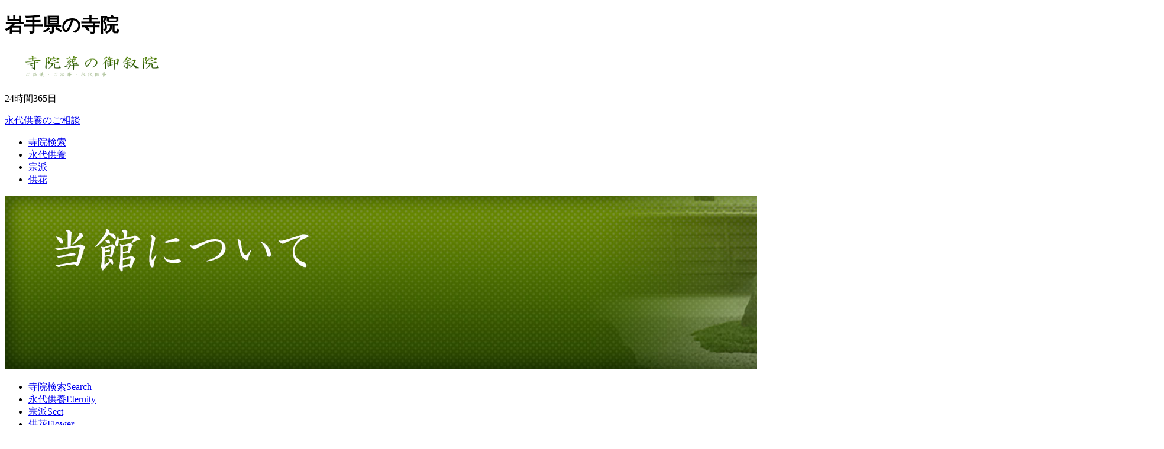

--- FILE ---
content_type: text/html
request_url: https://www.nagoya-goshoin.com/iwate/
body_size: 17196
content:
<!DOCTYPE html><html lang="ja"><head><meta charset="UTF-8"><meta http-equiv="X-UA-Compatible" content="IE=edge"><meta name="viewport" content="width=device-width, initial-scale=1"><title>岩手県の寺院 - 寺院検索 - ご葬儀・ご法事・永代供養の御叙院</title><meta name="description" content="岩手県の寺院。ご葬儀・ご法事・永代供養の御叙院。" /><link rel="canonical" href="https://www.nagoya-goshoin.com/iwate/"><link rel="stylesheet" href="/css/slide.css"><link rel="stylesheet" href="/css/style.css"><script type="text/javascript" src="/js/openclose.js"></script><!--[if lt IE 9]><script src="https://oss.maxcdn.com/html5shiv/3.7.2/html5shiv.min.js"></script><script src="https://oss.maxcdn.com/respond/1.4.2/respond.min.js"></script><![endif]--><!-- Google tag (gtag.js) -->
<script async src="https://www.googletagmanager.com/gtag/js?id=G-GBGHKE2NP1"></script>
<script>
  window.dataLayer = window.dataLayer || [];
  function gtag(){dataLayer.push(arguments);}
  gtag('js', new Date());

  gtag('config', 'G-GBGHKE2NP1');
</script>


<script async src="//pagead2.googlesyndication.com/pagead/js/adsbygoogle.js"></script>
<script>
     (adsbygoogle = window.adsbygoogle || []).push({
          google_ad_client: "ca-pub-6758365021179884",
          enable_page_level_ads: true
     });
</script>


</head><body><header><div id="inner"><h1>岩手県の寺院</h1><div id="logo"><a href="/"><img src="/images/logo.png" width="300" height="50" alt="御叙院"></a></div><p id="tel">24時間365日</p><p id="contact"><a href="/eitaikuyou/">永代供養<span>のご相談</span></a></p></div><!--/inner--></header><!--スマホ用（480px以下端末）メニュー-->
<nav id="menubar-s">
<ul>
<li><a href="/search/">寺院検索</a></li>
<li><a href="/eitaikuyou/">永代供養</a></li>
<li><a href="/sect/">宗派</a></li>
<li><a href="/flower/">供花</a></li>
</ul>
</nav>
<div id="menu-mainimg"><aside id="mainimg"><img src="/images/img_about.jpg" alt=""/></aside><!--PC用（481px以上端末）メニュー-->
<nav id="menubar">
<ul>
<li><a href="/search/">寺院検索<span>Search</span></a></li>
<li><a href="/eitaikuyou/">永代供養<span>Eternity</span></a></li>
<li><a href="/sect/">宗派<span>Sect</span></a></li>
<li><a href="/flower/">供花<span>Flower</span></a></li>
</ul>
</nav>
</div><!--/menu-mainimg--><div id="contents"><div id="main"><section><h2>岩手県の寺院</h2><div id="breadcrumbs"><ol><li class="first"><a href="/">トップ</a></li><li class="second"><a href="/search/">寺院検索</a></li><li>岩手県の寺院</li></ol></div><h2>岩手県</h2>
<table class="ta1 mb15">
<tr>
<th>市</th>
<td><a href="/iwate/tnavi03201.html">盛岡市</a> | <a href="/iwate/tnavi03202.html">宮古市</a> | <a href="/iwate/tnavi03203.html">大船渡市</a> | <a href="/iwate/tnavi03205.html">花巻市</a> | <a href="/iwate/tnavi03206.html">北上市</a> | <a href="/iwate/tnavi03207.html">久慈市</a> | <a href="/iwate/tnavi03208.html">遠野市</a> | <a href="/iwate/tnavi03209.html">一関市</a> | <a href="/iwate/tnavi03210.html">陸前高田市</a> | <a href="/iwate/tnavi03211.html">釜石市</a> | <a href="/iwate/tnavi03213.html">二戸市</a> | <a href="/iwate/tnavi03214.html">八幡平市</a> | <a href="/iwate/tnavi03215.html">奥州市</a> | <a href="/iwate/tnavi03216.html">滝沢市</a></td>
</tr>
<tr>
<th>郡</th>
<td><a href="/iwate/tnavi03301.html">岩手郡雫石町</a> | <a href="/iwate/tnavi03302.html">岩手郡葛巻町</a> | <a href="/iwate/tnavi03303.html">岩手郡岩手町</a> | <a href="/iwate/tnavi03321.html">紫波郡紫波町</a> | <a href="/iwate/tnavi03322.html">紫波郡矢巾町</a> | <a href="/iwate/tnavi03366.html">和賀郡西和賀町</a> | <a href="/iwate/tnavi03381.html">胆沢郡金ケ崎町</a> | <a href="/iwate/tnavi03402.html">西磐井郡平泉町</a> | <a href="/iwate/tnavi03441.html">気仙郡住田町</a> | <a href="/iwate/tnavi03461.html">上閉伊郡大槌町</a> | <a href="/iwate/tnavi03482.html">下閉伊郡山田町</a> | <a href="/iwate/tnavi03483.html">下閉伊郡岩泉町</a> | <a href="/iwate/tnavi03484.html">下閉伊郡田野畑村</a> | <a href="/iwate/tnavi03485.html">下閉伊郡普代村</a> | <a href="/iwate/tnavi03501.html">九戸郡軽米町</a> | <a href="/iwate/tnavi03503.html">九戸郡野田村</a> | <a href="/iwate/tnavi03506.html">九戸郡九戸村</a> | <a href="/iwate/tnavi03507.html">九戸郡洋野町</a> | <a href="/iwate/tnavi03524.html">二戸郡一戸町</a></td>
</tr>
</table><div align="center">
スポンサードリンク
	<div id="adbnr">
<script async src="//pagead2.googlesyndication.com/pagead/js/adsbygoogle.js"></script>
<!-- Nagoya-Gosho-Main -->
<ins class="adsbygoogle"
     style="display:inline-block;width:300px;height:250px"
     data-ad-client="ca-pub-6758365021179884"
     data-ad-slot="6027183383"></ins>
<script>
(adsbygoogle = window.adsbygoogle || []).push({});
</script>
	</div>
</div>



<h2>[特集]永代供養墓の種類と費用相場</h2>
<section class="list">
<a href="/eitaikuyou/eitaikuyou-hiyou.html"><figure><img src="/images/eitaikuyou/eitaikuyou-hiyou.jpg" alt="永代供養墓の種類と費用相場　画像" ></figure>
<h4>永代供養墓の種類と費用相場</h4>
<p>少子高齢化や核家族化の影響で、お墓の管理が困難になっているという問題が増えつつあります。近年、このような方たちの支持を集めつつあるのが永代供養墓です。 永代供養墓は子どもや親族がいない方でも、適切な方法でご遺骨の管理、供養を行ってもらうことができます。今回は永代供養墓に関する基本情報や種類などをご紹介します。</p></a>
<div class="adlink">
<script async src="//pagead2.googlesyndication.com/pagead/js/adsbygoogle.js"></script>
<!-- Nagoya-Gosho-Link01 -->
<ins class="adsbygoogle"
     style="display:block"
     data-ad-client="ca-pub-6758365021179884"
     data-ad-slot="8844918410"
     data-ad-format="link"
     data-full-width-responsive="true"></ins>
<script>
(adsbygoogle = window.adsbygoogle || []).push({});
</script>
</div>

</section>
<h2>宗派別　教え・葬儀・焼香のマナー・仏壇の選び方</h2>

<section class="list">
<a href="/sect/jodoshu.html"><figure><img src="/images/sect/jodoshu.jpg" alt="浄土宗の葬儀　画像" ></figure><h4>浄土宗の葬儀</h4>
<p>日本仏教の中で、浄土宗は多くの人にとって馴染みのある宗派の一つではないでしょうか。また、浄土宗と浄土真宗の違いについて素朴な疑問を持つ人もいるかと思いますが、簡単にいえば、浄土宗は法然が開いた仏教の宗派であり、浄土真宗は法然の弟子であった親鸞(しんらん)が開いたものです。</p></a>
<div class="adlink">
<script async src="//pagead2.googlesyndication.com/pagead/js/adsbygoogle.js"></script>
<!-- Nagoya-Gosho-Link02 -->
<ins class="adsbygoogle"
     style="display:block"
     data-ad-client="ca-pub-6758365021179884"
     data-ad-slot="6027839928"
     data-ad-format="link"
     data-full-width-responsive="true"></ins>
<script>
(adsbygoogle = window.adsbygoogle || []).push({});
</script>
</div>

</section>

<section class="list">
<a href="/sect/jodoshinshu.html"><figure><img src="/images/sect/jodoshinshu.jpg" alt="浄土真宗の葬儀　画像" ></figure><h4>浄土真宗の葬儀</h4>
<p>浄土真宗は、親鸞(しんらん)によって開宗された宗派で、日本仏教の現在において、最も信者数の多い宗派です。「浄土宗」と「浄土真宗」はどう違うのか疑問に思う人も多いかと思いますが、根本的な教えは変わりません。</p></a>
</section>

<section class="list">
<a href="/sect/shingonshu.html"><figure><img src="/images/sect/shingonshu.jpg" alt="真言宗の葬儀　画像" ></figure><h4>真言宗の葬儀</h4>
<p>真言宗といえば、真言密教をはじめとした密教を思い浮かべる人も多いかと思います。確かに、真言宗は加持祈祷や護摩供養などの神秘的な儀礼があるせいか、知らない人にとっては、謎の多い宗派に見えるかもしれません。</p></a>
</section>

<section class="list">
<a href="/sect/sotoshu.html"><figure><img src="/images/sect/sotoshu.jpg" alt="曹洞宗の葬儀　画像" ></figure><h4>曹洞宗の葬儀</h4>
<p>曹洞宗の特徴は、簡単に表すと「座禅の仏教」と言えるでしょう。禅の宗派としては臨済宗と並ぶ二大宗派です。なるべく釈迦の教えに忠実に日々精進することが重んじられている宗派でもあります。 座禅が基本の修行であるため、寺院は修行するための道場とされており、実は、日本において寺院の数が最も多いのが曹洞宗です。</p></a>
</section>

<section class="list">
<a href="/sect/nichirenshu.html"><figure><img src="/images/sect/nichirenshu.jpg" alt="日蓮宗の葬儀　画像" ></figure><h4>日蓮宗の葬儀</h4>
<p>日蓮宗と聞くとどんなイメージを持つでしょうか。日蓮宗は、鎌倉時代の1253年に開祖である日蓮(にちれん)が、開宗し、主に下級武士や農民から支持されてきました。法華経が教義のベースとなっているため、かつては「天台法華宗」と区別するめに「日蓮法華宗」と称されていたこともありました。 </p></a>
</section>

<!-- 供花注文 -->
<div align="center" style="margin-top:10px;margin-bottom:10px;">
<a href="https://www.nagoya-goshoin.com/flower/">
<img class="pcview" src="/images/flower/bnr_flower.jpg" width="700" height="200" alt="供花・お悔み花のご注文　画像" />
<img class="spview" src="/images/flower/bnr_flower_sp.jpg" width="600" height="300" alt="供花・お悔み花のご注文　画像" />
</a>
</div>


<!-- 香典返し注文 -->
<div align="center" style="margin-bottom:20px;">
<a href="https://px.a8.net/svt/ejp?a8mat=3NIT9T+7WLY6A+4YTI+NUMHT" rel="nofollow">
<img border="0" width="300" height="250" alt="" src="https://www27.a8.net/svt/bgt?aid=220907441478&wid=035&eno=01&mid=s00000023175004006000&mc=1"></a>
<img border="0" width="1" height="1" src="https://www12.a8.net/0.gif?a8mat=3NIT9T+7WLY6A+4YTI+NUMHT" alt="">
</div>




</section></div><div id="sub">
<nav class="box1">
<h2>メニュー</h2>
<ul class="submenu mb10">
<li><a href="/search/">寺院検索</a></li>
<li><a href="/sect/">宗派別葬儀</a></li>
<li><a href="/eitaikuyou/">永代供養</a></li>
<li><a href="/jiin/">寺院紹介</a></li>
</ul>
</nav>

<nav class="box1">
<h2>宗派別葬儀</h2>
<ul class="submenu mb10">
<li><a href="/sect/jodoshu.html">浄土宗の葬儀</a></li>
<li><a href="/sect/jodoshinshu.html">浄土真宗の葬儀</a></li>
<li><a href="/sect/shingonshu.html">真言宗の葬儀</a></li>
<li><a href="/sect/sotoshu.html">曹洞宗の葬儀</a></li>
<li><a href="/sect/nichirenshu.html">日蓮宗の葬儀</a></li>
</ul>
</nav>

<nav class="box1">
<h2>永代供養</h2>
<ul class="submenu mb10">
<li><a href="/eitaikuyou/eitaikuyou-hiyou.html">永代供養墓の各種費用</a></li>
<li><a href="/eitaikuyou/eitaikuyou-trouble.html">永代供養のトラブル</a></li>
<li><a href="/eitaikuyou/eitaikuyou-hakajimai.html">墓じまい</a></li>
</ul>
</nav>

<nav class="box1">
<h2>ご注文</h2>
<ul class="submenu mb10">
<li><a href="/flower/">供花・お悔み花のご注文</a></li>
<li><a href="/gift/">法要・香典返しのご注文</a></li>

</ul>
</nav>
<nav class="box1">
<h2>全国から寺院検索</h2>
<ul class="submenu mb10">
<li><a href="https://www.nagoya-goshoin.com/hokkaido/">北海道</a></li>
<li><a href="https://www.nagoya-goshoin.com/aomori/">青森</a></li>
<li><a href="https://www.nagoya-goshoin.com/iwate/">岩手</a></li>
<li><a href="https://www.nagoya-goshoin.com/miyagi/">宮城</a></li>
<li><a href="https://www.nagoya-goshoin.com/akita/">秋田</a></li>
<li><a href="https://www.nagoya-goshoin.com/yamagata/">山形</a></li>
<li><a href="https://www.nagoya-goshoin.com/fukushima/">福島</a></li>
<li><a href="https://www.nagoya-goshoin.com/niigata/">新潟</a></li>
<li><a href="https://www.nagoya-goshoin.com/nagano/">長野</a></li>
<li><a href="https://www.nagoya-goshoin.com/toyama/">富山</a></li>
<li><a href="https://www.nagoya-goshoin.com/ishikawa/">石川</a></li>
<li><a href="https://www.nagoya-goshoin.com/fukui/">福井</a></li>
<li><a href="https://www.nagoya-goshoin.com/tokyo/">東京</a></li>
<li><a href="https://www.nagoya-goshoin.com/saitama/">埼玉</a></li>
<li><a href="https://www.nagoya-goshoin.com/kanagawa/">神奈川</a></li>
<li><a href="https://www.nagoya-goshoin.com/chiba/">千葉</a></li>
<li><a href="https://www.nagoya-goshoin.com/ibaraki/">茨城</a></li>
<li><a href="https://www.nagoya-goshoin.com/tochigi/">栃木</a></li>
<li><a href="https://www.nagoya-goshoin.com/yamanashi/">山梨</a></li>
<li><a href="https://www.nagoya-goshoin.com/gunma/">群馬</a></li>
<li><a href="https://www.nagoya-goshoin.com/aichi/">愛知</a></li>
<li><a href="https://www.nagoya-goshoin.com/gifu/">岐阜</a></li>
<li><a href="https://www.nagoya-goshoin.com/shizuoka/">静岡</a></li>
<li><a href="https://www.nagoya-goshoin.com/mie/">三重</a></li>
<li><a href="https://www.nagoya-goshoin.com/osaka/">大阪</a></li>
<li><a href="https://www.nagoya-goshoin.com/hyogo/">兵庫</a></li>
<li><a href="https://www.nagoya-goshoin.com/kyoto/">京都</a></li>
<li><a href="https://www.nagoya-goshoin.com/shiga/">滋賀</a></li>
<li><a href="https://www.nagoya-goshoin.com/nara/">奈良</a></li>
<li><a href="https://www.nagoya-goshoin.com/wakayama/">和歌山</a></li>
<li><a href="https://www.nagoya-goshoin.com/okayama/">岡山</a></li>
<li><a href="https://www.nagoya-goshoin.com/hiroshima/">広島</a></li>
<li><a href="https://www.nagoya-goshoin.com/tottori/">鳥取</a></li>
<li><a href="https://www.nagoya-goshoin.com/shimane/">島根</a></li>
<li><a href="https://www.nagoya-goshoin.com/yamaguchi/">山口</a></li>
<li><a href="https://www.nagoya-goshoin.com/kagawa/">香川</a></li>
<li><a href="https://www.nagoya-goshoin.com/tokushima/">徳島</a></li>
<li><a href="https://www.nagoya-goshoin.com/ehime/">愛媛</a></li>
<li><a href="https://www.nagoya-goshoin.com/kochi/">高知</a></li>
<li><a href="https://www.nagoya-goshoin.com/fukuoka/">福岡</a></li>
<li><a href="https://www.nagoya-goshoin.com/kagoshima/">鹿児島</a></li>
<li><a href="https://www.nagoya-goshoin.com/nagasaki/">長崎</a></li>
<li><a href="https://www.nagoya-goshoin.com/saga/">佐賀</a></li>
<li><a href="https://www.nagoya-goshoin.com/kumamoto/">熊本</a></li>
<li><a href="https://www.nagoya-goshoin.com/oita/">大分</a></li>
<li><a href="https://www.nagoya-goshoin.com/miyazaki/">宮崎</a></li>

</ul>
</nav>


</div>
<!--/sub-->
<p id="pagetop"><a href="#">↑ </a></p>

</div>
<!--/contents-->

<footer>

<div id="footermenu">
<ul>
<li class="title"><a href="/">ホーム</a></li>
<li><a href="https://www.nagoya-goshoin.com/search/">寺院検索</a></li>
<li><a href="https://www.nagoya-goshoin.com/eitaikuyou/">永代供養</a></li>
<li><a href="https://www.nagoya-goshoin.com/sect/">宗派別葬儀</a></li>
<li><a href="https://www.nagoya-goshoin.com/jiin/">寺院紹介</a></li>
</ul>
<ul>
<li class="title"><a href="https://www.nagoya-goshoin.com/sect/">宗派別葬儀</a></li>
<li><a href="https://www.nagoya-goshoin.com/sect/jodoshu.html">浄土宗</a></li>
<li><a href="https://www.nagoya-goshoin.com/sect/jodoshinshu.html">浄土真宗</a></li>
<li><a href="https://www.nagoya-goshoin.com/sect/shingonshu.html">真言宗</a></li>
<li><a href="https://www.nagoya-goshoin.com/sect/sotoshu.html">曹洞宗</a></li>
<li><a href="https://www.nagoya-goshoin.com/sect/nichirenshu.html">日蓮宗</a></li>
</ul>
<ul>
<li class="title"><a href="https://www.nagoya-goshoin.com/eitaikuyou/">永代供養</a></li>
<li><a href="https://www.nagoya-goshoin.com/eitaikuyou/eitaikuyou-trouble.html">種類と費用相場</a></li>
<li><a href="https://www.nagoya-goshoin.com/eitaikuyou/eitaikuyou-trouble.html">トラブル</a></li>
<li><a href="https://www.nagoya-goshoin.com/eitaikuyou/eitaikuyou-hakajimai.html">墓じまい</a></li>
</ul>
<ul>
<li><a href="https://www.nagoya-goshoin.com/flower/">供花のご注文</a></li>
<li><a href="https://www.nagoya-goshoin.com/gift/">香典返しのご注文</a></li>
</ul>
</ul>
<ul>
</ul>
</div>
<!--/footermenu-->

<div id="copyright">
<small>Copyright&copy; <a href="https://www.nagoya-goshoin.com/">御叙院</a> All Rights Reserved.</small>
</div>

</footer>

<!--スマホ用更新情報　480px以下-->
<script type="text/javascript">
if (OCwindowWidth() <= 480) {
	open_close("newinfo_hdr", "newinfo");
}
</script>

<!--メニューの３本バー-->
<div id="menubar_hdr" class="close"><span></span><span></span><span></span></div>
<!--メニューの開閉処理条件設定　480px以下-->
<script type="text/javascript">
if (OCwindowWidth() <= 480) {
	open_close("menubar_hdr", "menubar-s");
}
</script>
</body></html>

--- FILE ---
content_type: text/html; charset=utf-8
request_url: https://www.google.com/recaptcha/api2/aframe
body_size: 268
content:
<!DOCTYPE HTML><html><head><meta http-equiv="content-type" content="text/html; charset=UTF-8"></head><body><script nonce="ekVVBnC2mckv-f0B1KN5Xw">/** Anti-fraud and anti-abuse applications only. See google.com/recaptcha */ try{var clients={'sodar':'https://pagead2.googlesyndication.com/pagead/sodar?'};window.addEventListener("message",function(a){try{if(a.source===window.parent){var b=JSON.parse(a.data);var c=clients[b['id']];if(c){var d=document.createElement('img');d.src=c+b['params']+'&rc='+(localStorage.getItem("rc::a")?sessionStorage.getItem("rc::b"):"");window.document.body.appendChild(d);sessionStorage.setItem("rc::e",parseInt(sessionStorage.getItem("rc::e")||0)+1);localStorage.setItem("rc::h",'1768738505063');}}}catch(b){}});window.parent.postMessage("_grecaptcha_ready", "*");}catch(b){}</script></body></html>